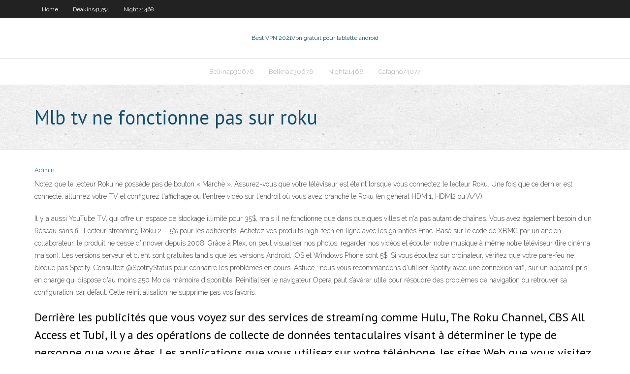

--- FILE ---
content_type: text/html;charset=UTF-8
request_url: https://supervpnbqqeuv.netlify.app/belknap30678tuj/mlb-tv-ne-fonctionne-pas-sur-roku-521.html
body_size: 4440
content:
<!DOCTYPE html><html class=" js flexbox flexboxlegacy canvas canvastext webgl no-touch geolocation postmessage no-websqldatabase indexeddb hashchange history draganddrop websockets rgba hsla multiplebgs backgroundsize borderimage borderradius boxshadow textshadow opacity cssanimations csscolumns cssgradients cssreflections csstransforms csstransforms3d csstransitions fontface generatedcontent video audio localstorage sessionstorage webworkers no-applicationcache svg inlinesvg smil svgclippaths"><head>
<meta charset="UTF-8">
<meta name="viewport" content="width=device-width">
<link rel="profile" href="//gmpg.org/xfn/11">
<!--[if lt IE 9]>

<![endif]-->
<title>Mlb tv ne fonctionne pas sur roku cchuv</title>
<link rel="dns-prefetch" href="//fonts.googleapis.com">
<link rel="dns-prefetch" href="//s.w.org">
<link rel="stylesheet" id="wp-block-library-css" href="https://supervpnbqqeuv.netlify.app/wp-includes/css/dist/block-library/style.min.css?ver=5.3" type="text/css" media="all">
<link rel="stylesheet" id="exblog-parent-style-css" href="https://supervpnbqqeuv.netlify.app/wp-content/themes/experon/style.css?ver=5.3" type="text/css" media="all">
<link rel="stylesheet" id="exblog-style-css" href="https://supervpnbqqeuv.netlify.app/wp-content/themes/exblog/style.css?ver=1.0.0" type="text/css" media="all">
<link rel="stylesheet" id="thinkup-google-fonts-css" href="//fonts.googleapis.com/css?family=PT+Sans%3A300%2C400%2C600%2C700%7CRaleway%3A300%2C400%2C600%2C700&amp;subset=latin%2Clatin-ext" type="text/css" media="all">
<link rel="stylesheet" id="prettyPhoto-css" href="https://supervpnbqqeuv.netlify.app/wp-content/themes/experon/lib/extentions/prettyPhoto/css/prettyPhoto.css?ver=3.1.6" type="text/css" media="all">
<link rel="stylesheet" id="thinkup-bootstrap-css" href="https://supervpnbqqeuv.netlify.app/wp-content/themes/experon/lib/extentions/bootstrap/css/bootstrap.min.css?ver=2.3.2" type="text/css" media="all">
<link rel="stylesheet" id="dashicons-css" href="https://supervpnbqqeuv.netlify.app/wp-includes/css/dashicons.min.css?ver=5.3" type="text/css" media="all">
<link rel="stylesheet" id="font-awesome-css" href="https://supervpnbqqeuv.netlify.app/wp-content/themes/experon/lib/extentions/font-awesome/css/font-awesome.min.css?ver=4.7.0" type="text/css" media="all">
<link rel="stylesheet" id="thinkup-shortcodes-css" href="https://supervpnbqqeuv.netlify.app/wp-content/themes/experon/styles/style-shortcodes.css?ver=1.3.10" type="text/css" media="all">
<link rel="stylesheet" id="thinkup-style-css" href="https://supervpnbqqeuv.netlify.app/wp-content/themes/exblog/style.css?ver=1.3.10" type="text/css" media="all">
<link rel="stylesheet" id="thinkup-responsive-css" href="https://supervpnbqqeuv.netlify.app/wp-content/themes/experon/styles/style-responsive.css?ver=1.3.10" type="text/css" media="all">


<meta name="generator" content="WordPress 5.3">

<!-- Start Of Script Generated by Author hReview Plugin 0.0.9.4 by authorhreview.com -->
<meta itemprop="name" content="https://supervpnbqqeuv.netlify.app/belknap30678tuj/mlb-tv-ne-fonctionne-pas-sur-roku-521.html">
<meta itemprop="description" content="There are plenty of fly-by-night products around(pretty much all of the ones in local stores) that only offer a very subpar purity. Often times such supplements(like ones sold at WalMart) only contain 20 or less HCA- even when they are marked as higher(this was the conclusion of a recent study). Such low-grade products(like the ones from GNC usually) are basically scams, replete with fillers and additives and dont do much to give you the true benefits of the natural extract.">
<meta itemprop="summary" content="There are plenty of fly-by-night products around(pretty much all of the ones in local stores) that only offer a very subpar purity. Often times such supplements(like ones sold at WalMart) only contain 20 or less HCA- even when they are marked as higher(this was the conclusion of a recent study). Such low-grade products(like the ones from GNC usually) are basically scams, replete with fillers and additives and dont do much to give you the true benefits of the natural extract.">
<meta itemprop="ratingValue" content="5">
<meta itemprop="itemreviewed" content="Mlb tv ne fonctionne pas sur roku">
<!-- End Of Script Generated by Author hReview Plugin 0.0.9.4 by authorhreview.com -->
</head>
<body class="archive category  category-17 layout-sidebar-none layout-responsive header-style1 blog-style1">
<div id="body-core" class="hfeed site">
	<header id="site-header">
	<div id="pre-header">
		<div class="wrap-safari">
		<div id="pre-header-core" class="main-navigation">
		<div id="pre-header-links-inner" class="header-links"><ul id="menu-top" class="menu"><li id="menu-item-100" class="menu-item menu-item-type-custom menu-item-object-custom menu-item-home menu-item-367"><a href="https://supervpnbqqeuv.netlify.app">Home</a></li><li id="menu-item-808" class="menu-item menu-item-type-custom menu-item-object-custom menu-item-home menu-item-100"><a href="https://supervpnbqqeuv.netlify.app/deakins41754syfy/">Deakins41754</a></li><li id="menu-item-264" class="menu-item menu-item-type-custom menu-item-object-custom menu-item-home menu-item-100"><a href="https://supervpnbqqeuv.netlify.app/night21468jyl/">Night21468</a></li></ul></div>			
		</div>
		</div>
		</div>
		<!-- #pre-header -->

		<div id="header">
		<div id="header-core">

			<div id="logo">
			<a rel="home" href="https://supervpnbqqeuv.netlify.app/"><span rel="home" class="site-title" title="Best VPN 2021">Best VPN 2021</span><span class="site-description" title="VPN 2021">Vpn gratuit pour tablette android</span></a></div>

			<div id="header-links" class="main-navigation">
			<div id="header-links-inner" class="header-links">
		<ul class="menu">
		<li></li><li id="menu-item-422" class="menu-item menu-item-type-custom menu-item-object-custom menu-item-home menu-item-100"><a href="https://supervpnbqqeuv.netlify.app/belknap30678tuj/">Belknap30678</a></li><li id="menu-item-818" class="menu-item menu-item-type-custom menu-item-object-custom menu-item-home menu-item-100"><a href="https://supervpnbqqeuv.netlify.app/belknap30678tuj/">Belknap30678</a></li><li id="menu-item-397" class="menu-item menu-item-type-custom menu-item-object-custom menu-item-home menu-item-100"><a href="https://supervpnbqqeuv.netlify.app/night21468jyl/">Night21468</a></li><li id="menu-item-163" class="menu-item menu-item-type-custom menu-item-object-custom menu-item-home menu-item-100"><a href="https://supervpnbqqeuv.netlify.app/cafagno74077los/">Cafagno74077</a></li></ul></div>
			</div>
			<!-- #header-links .main-navigation -->

			<div id="header-nav"><a class="btn-navbar" data-toggle="collapse" data-target=".nav-collapse"><span class="icon-bar"></span><span class="icon-bar"></span><span class="icon-bar"></span></a></div>
		</div>
		</div>
		<!-- #header -->
		
		<div id="intro" class="option1"><div class="wrap-safari"><div id="intro-core"><h1 class="page-title"><span>Mlb tv ne fonctionne pas sur roku</span></h1></div></div></div>
	</header>
	<!-- header -->	
	<div id="content">
	<div id="content-core">

		<div id="main">
		<div id="main-core">
	<div id="container" class="masonry" style="position: relative; height: 1310.14px;">
		<div class="blog-grid element column-1 masonry-brick" style="position: absolute; left: 0px; top: 0px;">
		<header class="entry-header"><div class="entry-meta"><span class="author"><a href="https://supervpnbqqeuv.netlify.app/posts2.html" title="View all posts by Administrator" rel="author">Admin</a></span></div><div class="clearboth"></div></header><!-- .entry-header -->
		<div class="entry-content">
<p>Notez que le lecteur Roku ne possède pas de bouton « Marche ». Assurez-vous que votre téléviseur est éteint lorsque vous connectez le lecteur Roku. Une fois que ce dernier est connecté, allumez votre TV et configurez l'affichage ou l'entrée vidéo sur l'endroit où vous avez branché le Roku (en général HDMI1, HDMI2 ou A/V). </p>
<p>Il y a aussi YouTube TV, qui offre un espace de stockage illimité pour 35$, mais il ne fonctionne que dans quelques villes et n'a pas autant de chaînes. Vous avez également besoin d'un Réseau sans fil: Lecteur streaming Roku 2. - 5% pour les adhérents. Achetez vos produits high-tech en ligne avec les garanties Fnac. Basé sur le code de XBMC par un ancien collaborateur, le produit ne cesse d’innover depuis 2008. Grâce à Plex, on peut visualiser nos photos, regarder nos vidéos et écouter notre musique à même notre téléviseur (lire cinéma maison). Les versions serveur et client sont gratuites tandis que les versions Android, iOS et Windows Phone sont 5$. Si vous écoutez sur ordinateur, vérifiez que votre pare-feu ne bloque pas Spotify. Consultez @SpotifyStatus pour connaître les problèmes en cours. Astuce : nous vous recommandons d'utiliser Spotify avec une connexion wifi, sur un appareil pris en charge qui dispose d'au moins 250 Mo de mémoire disponible. Réinitialiser le navigateur Opera peut s’avérer utile pour résoudre des problèmes de navigation ou retrouver sa configuration par défaut. Cette réinitialisation ne supprime pas vos favoris.</p>
<h2>Derrière les publicités que vous voyez sur des services de streaming comme Hulu, The Roku Channel, CBS All Access et Tubi, il y a des opérations de collecte de données tentaculaires visant à déterminer le type de personne que vous êtes. Les applications que vous utilisez sur votre téléphone, les sites Web que vous visitez sur votre ordinateur et même les éléments que vous  </h2>
<p>Description. On vous a présenté plusieurs systèmes de diffusion sans fil pour téléviseur sur le site (Apple TV, Chromecast) . Il ne fallait pas ignorer aussi Roku qui est si populaire en Amérique et en grande Bretagne que dans les pays francophones.  Comment Roku est passée bien près de court-circuiter la télé câblée . Publié le 25/04/2018 à 09:10 </p>
<h3>Roku propose la façon la plus simple de regarder la télé en streaming. Et c'est vous qui décidez. Accédez à plus de 100,000 films et séries télé sur des chaînes gratuites et payantes. </h3>
<p>Description. On vous a présenté plusieurs systèmes de diffusion sans fil pour téléviseur sur le site (Apple TV, Chromecast) . Il ne fallait pas ignorer aussi Roku qui est si populaire en Amérique et en grande Bretagne que dans les pays francophones. J'ai du faire le MAJ pour que ma connexion internet sois reconnue par la TV et maintenant je narrive pas à ouvrir les applications que ce soit la TV d'orange ou Deezer ou Netflix. La connexion est OK j'ai vérifié plusieurs fois. Le modèl de TV est UE46ES7000 . Merci pour vos réponses. Résolu ! Accéder à la solution. 0 Compliments Répondre. Tous les sujets du forum; Sujet précédent Roku offre le moyen le plus simple de diffuser en continu sur votre télévision. Selon vos envies. Accédez à plus de 100 000 films et épisodes de séries télé sur des chaînes payantes et gratuites. Comment utiliser la chaîne Apple TV sur mon lecteur de diffusion en continu Roku®? Explorer les fonctionnalités de Roku . Lecteur multimédia Roku 101 - Vidéo USB, musique et photos Aide sur les sous-titres. Comment utiliser la fonction Gain de bande passante pour éviter de dépasser ma limite de transfert de données internet? Qu'est-ce qu'une carte microSD, et comment puis-je installer Notez que le lecteur Roku ne possède pas de bouton « Marche ». Assurez-vous que votre téléviseur est éteint lorsque vous connectez le lecteur Roku. Une fois que ce dernier est connecté, allumez votre TV et configurez l'affichage ou l'entrée vidéo sur l'endroit où vous avez branché le Roku …</p>
<ul><li></li><li></li><li></li><li></li><li></li><li></li><li></li><li></li><li></li><li></li><li></li><li></li><li></li><li></li><li></li></ul>
		</div><!-- .entry-content --><div class="clearboth"></div><!-- #post- -->
</div></div><div class="clearboth"></div>
<nav class="navigation pagination" role="navigation" aria-label="Записи">
		<h2 class="screen-reader-text">Stories</h2>
		<div class="nav-links"><span aria-current="page" class="page-numbers current">1</span>
<a class="page-numbers" href="https://supervpnbqqeuv.netlify.app/belknap30678tuj/">2</a>
<a class="next page-numbers" href="https://supervpnbqqeuv.netlify.app/posts1.php"><i class="fa fa-angle-right"></i></a></div>
	</nav>
</div><!-- #main-core -->
		</div><!-- #main -->
			</div>
	</div><!-- #content -->
	<footer>
		<div id="footer"><div id="footer-core" class="option2"><div id="footer-col1" class="widget-area one_half">		<aside class="widget widget_recent_entries">		<h3 class="footer-widget-title"><span>New Posts</span></h3>		<ul>
					<li>
					<a href="https://supervpnbqqeuv.netlify.app/cafagno74077los/mobdro-sur-chromebook-392">Mobdro sur chromebook</a>
					</li><li>
					<a href="https://supervpnbqqeuv.netlify.app/cafagno74077los/quest-ce-que-la-pkche-au-chat-266">Quest-ce que la pêche au chat</a>
					</li><li>
					<a href="https://supervpnbqqeuv.netlify.app/night21468jyl/torrent-lygal-aux-ytats-unis-260">Torrent légal aux états-unis</a>
					</li><li>
					<a href="https://supervpnbqqeuv.netlify.app/night21468jyl/diffusion-en-direct-vpn-sbfbu-1-cej">Diffusion en direct vpn # sbfbu 1</a>
					</li><li>
					<a href="https://supervpnbqqeuv.netlify.app/belknap30678tuj/putlocker-pour-android-419">Putlocker pour android</a>
					</li>
					</ul>
		</aside></div>
		<div id="footer-col2" class="widget-area last one_half"><aside class="widget widget_recent_entries"><h3 class="footer-widget-title"><span>Top Posts</span></h3>		<ul>
					<li>
					<a href="https://netdocscmrqd.web.app/grand-theft-auto-4-cheats-money-2121.html">Impossible de se connecter à vpn windows 10</a>
					</li><li>
					<a href="https://cdnfilesjmje.web.app/assistir-a-princesa-e-a-plebeia-no-youtube-4262.html">Comment réparer le gel du réseau wwe</a>
					</li><li>
					<a href="https://fastdocsfbkb.web.app/tom-clancys-ghost-recon-advanced-warfighter-2-xbox-one-moj.html">Zenmate.com</a>
					</li><li>
					<a href="https://newsoftsppqmr.web.app/windstorm-3-film-completo-italiano-1717.html">Avast gotham city</a>
					</li><li>
					<a href="https://newsoftsppqmr.web.app/mia-moglie-i-una-strega-film-intero-3741.html">Vpn vip72</a>
					</li>
					</ul>
		</aside></div></div></div><!-- #footer -->		
		<div id="sub-footer">
		<div id="sub-footer-core">
			 
			<!-- .copyright --><!-- #footer-menu -->
		</div>
		</div>
	</footer><!-- footer -->
</div><!-- #body-core -->










</body></html>